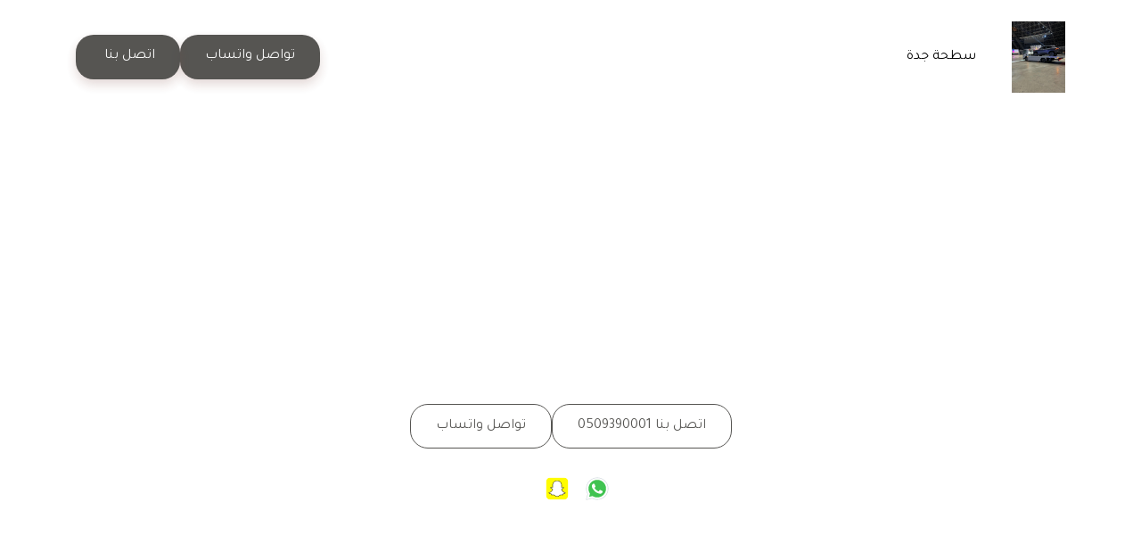

--- FILE ---
content_type: text/html; charset=utf-8
request_url: https://sathate.com/
body_size: 14581
content:
<!DOCTYPE html><html><head><meta charSet="utf-8"/><meta name="viewport" content="width=device-width, initial-scale=1"/><link rel="preload" as="image" href="https://d2pi0n2fm836iz.cloudfront.net/334790/04052024072611660fa793d630d.jpg"/><link rel="stylesheet" href="/_next/static/css/412c49bbec647ca6.css" data-precedence="next"/><link rel="stylesheet" href="/_next/static/css/a33200604afa9e28.css" data-precedence="next"/><link rel="stylesheet" href="/_next/static/css/8d2487ed2e1e7f79.css" data-precedence="next"/><link rel="stylesheet" href="/_next/static/css/6061a9d09176ee7b.css" data-precedence="next"/><link rel="stylesheet" href="/_next/static/css/59b9a8870877b68d.css" data-precedence="next"/><link rel="stylesheet" href="/_next/static/css/603739bdb55da7b5.css" data-precedence="next"/><link rel="stylesheet" href="/_next/static/css/c727d386e1827d40.css" data-precedence="next"/><link rel="stylesheet" href="/_next/static/css/412ce53356dac934.css" data-precedence="next"/><link rel="stylesheet" href="/_next/static/css/703a2d1d1655d645.css" data-precedence="next"/><link rel="stylesheet" href="/_next/static/css/fb0f1b37acc0d07e.css" data-precedence="next"/><link rel="preload" as="script" fetchPriority="low" href="/_next/static/chunks/webpack-8767460bd2d15afe.js"/><script src="/_next/static/chunks/4bd1b696-182b6b13bdad92e3.js" async=""></script><script src="/_next/static/chunks/1255-2515ec02460e7abe.js" async=""></script><script src="/_next/static/chunks/main-app-f3336e172256d2ab.js" async=""></script><script src="/_next/static/chunks/2619-04bc32f026a0d946.js" async=""></script><script src="/_next/static/chunks/9239-58e05688b809279a.js" async=""></script><script src="/_next/static/chunks/app/error-fdf14b904641a927.js" async=""></script><script src="/_next/static/chunks/app/not-found-9be4ff3b0696f326.js" async=""></script><script src="/_next/static/chunks/96deea74-c002650349777d66.js" async=""></script><script src="/_next/static/chunks/223f924e-d2e410230ab4cc1b.js" async=""></script><script src="/_next/static/chunks/0e43d60c-3314687bcabd2329.js" async=""></script><script src="/_next/static/chunks/6179-949f5b7c3e74b2b7.js" async=""></script><script src="/_next/static/chunks/2253-4b66f0e026dc74a3.js" async=""></script><script src="/_next/static/chunks/5681-c3e762f3f774a273.js" async=""></script><script src="/_next/static/chunks/app/website/%5Bdomain%5D/%5B%5B...slugs%5D%5D/layout-7b16cc1a4a4db568.js" async=""></script><script src="/_next/static/chunks/app/website/%5Bdomain%5D/%5B%5B...slugs%5D%5D/page-531d7d21c9b7c95b.js" async=""></script><link rel="preconnect" href="https://fonts.gstatic.com/"/><link rel="preconnect" href="https://maps.googleapis.com"/><link rel="preload" as="style" href="https://unpkg.com/aos@next/dist/aos.css"/><title>سطحاتي لنقل السيارات داخل وخارج مدينة جدة</title><meta name="description" content="سطحاتي لنقل السيارات"/><meta name="application-name" content="سطحاتي لنقل السيارات داخل وخارج مدينة جدة"/><meta name="generator" content="Wuilt"/><meta name="creator" content="Wuilt"/><meta name="publisher" content="Wuilt"/><meta name="robots" content="index"/><meta name="sites-serve-version" content="version-2"/><link rel="canonical" href="https://sathate.com"/><meta name="mobile-web-app-capable" content="yes"/><meta name="apple-mobile-web-app-title" content="سطحاتي لنقل السيارات داخل وخارج مدينة جدة"/><meta name="apple-mobile-web-app-status-bar-style" content="default"/><meta property="og:title" content="سطحاتي لنقل السيارات داخل وخارج مدينة جدة"/><meta property="og:description" content="سطحاتي لنقل السيارات"/><meta property="og:url" content="https://sathate.com"/><meta property="og:site_name" content="سطحاتي لنقل السيارات داخل وخارج مدينة جدة"/><meta property="og:locale" content="ar"/><meta property="og:type" content="website"/><meta name="twitter:card" content="summary_large_image"/><meta name="twitter:site" content="سطحاتي لنقل السيارات داخل وخارج مدينة جدة"/><meta name="twitter:title" content="سطحاتي لنقل السيارات داخل وخارج مدينة جدة"/><meta name="twitter:description" content="سطحاتي لنقل السيارات"/><link rel="shortcut icon" href="https://d2pi0n2fm836iz.cloudfront.net/334790/06292023130605649d81bd6f283.jpg"/><link rel="icon" href="https://d2pi0n2fm836iz.cloudfront.net/334790/06292023130605649d81bd6f283.jpg"/><link rel="apple-touch-icon" href="https://d2pi0n2fm836iz.cloudfront.net/334790/06292023130605649d81bd6f283.jpg"/><link rel="apple-touch-icon-precomposed" href="https://d2pi0n2fm836iz.cloudfront.net/334790/06292023130605649d81bd6f283.jpg"/><script src="/_next/static/chunks/polyfills-42372ed130431b0a.js" noModule=""></script></head><body><div hidden=""><!--$--><!--/$--></div><html lang="ar" class="ar"><head><script>(self.__next_s=self.__next_s||[]).push([0,{"children":"document.body.dispatchEvent(new MouseEvent('click', {\n                  bubbles: true,\n                  cancelable: true,\n                  view: window,\n                }))","id":"initial-event-script"}])</script><link rel="stylesheet" media="print" href="https://unpkg.com/aos@next/dist/aos.css"/><style>
    @import url('https://fonts.googleapis.com/css2?family=Tajawal');
    @import url('https://fonts.googleapis.com/css2?family=Cairo');
 
      .ar body , .ar p, .ar span, .ar p *, .ar span , .ar div { 
        font-family: "Tajawal"; 
        font-weight: 400; 
        font-style:normal; 
      } 
      .ar h1, .ar h2, .ar h3, .ar h4, .ar h5, .ar h6, 
      .ar h1 *, .ar h2 *, .ar h3 *, .ar h4 *, .ar h5 *, .ar h6 * { 
          font-family: "Cairo" !important; 
          font-weight: 400; 
          font-style:normal; 
      } 
      </style><script>window.wuiltUniqueID = "wuilt-website-334790";</script></head><body class="siteBody rtl"><head><style>
                .siteBody {
                  --theme-color-primary: #43423f;
                  --wt-btn-primary-bg-color: #43423f;
                  --theme-color-secondary: #fff;
                  --theme-color-gradient: rgb(67, 62, 46);
                }
              </style></head><div class="Loader_loaderBar__Y8N0s "></div><div id="navbar-wrapper-container"><header class="_header_1ss1p_165" style="background-color:#FFFFFF;--navLinksColor:#000000"><div class="container"><div class="d-flex justify-content-between align-items-center"><a style="pointer-events:auto" href="/"><img class="flex-fill _logoImg_1ss1p_227" style="max-width:100%;height:80px;max-height:80px" src="https://d2pi0n2fm836iz.cloudfront.net/334790/04052024072611660fa793d630d.jpg" alt=""/></a><div class="flex-fill _desktopMenu_1ss1p_169"><ul class="NavMenu_menu__UXhZw DesktopMenu_navMenu__ILNVg _navMenu_1ss1p_179" style="pointer-events:auto"><li class="nav-item DesktopMenu_navItem__ee8Zn"><a id="general-text" class="NavMenu_menuItem__O0PjH nav-link _navLink_1ss1p_192" style="color:#000000" href="/"><span class=""></span><span class="NavMenu_pageName___Bowh">سطحة جدة</span></a></li></ul></div><div class="_buttonsContainer_1ss1p_209"><div id="general-button-text"><div id="general-button-text"><a class="_button_qgnvj_1 _Primary_qgnvj_65 _Large_qgnvj_56" id="db32cbfd-ecae-4918-881d-72f426eb0eee" data-test="ButtonView" style="border-radius:20px" href="https://wa.me/message/TXGK7ANSO3G2O1"><div id="db32cbfd-ecae-4918-881d-72f426eb0eee" data-test="TextView" class="_text_1kq8d_1" style="min-width:max-content">تواصل واتساب</div></a></div></div><div id="general-button-text"><div id="general-button-text"><a class="_button_qgnvj_1 _Primary_qgnvj_65 _Large_qgnvj_56" id="fec71661-ffd0-4057-8699-bdb723a7f57c" data-test="ButtonView" style="border-radius:20px" href="tel:966509390001"><div id="fec71661-ffd0-4057-8699-bdb723a7f57c" data-test="TextView" class="_text_1kq8d_1" style="min-width:max-content">اتصل بنا&nbsp;</div></a></div></div></div><div></div><div class="_mobileMenuContainer_1ss1p_200"><div class="MobileMenu_burger__s_gTQ"><svg class="_burger_1ss1p_223" width="26px" height="19px" viewBox="0 0 26 19"><g id="Hero-Sections" stroke="none" stroke-width="1" fill="none" fill-rule="evenodd" stroke-linecap="round" stroke-linejoin="round"><g transform="translate(-326.000000, -26.000000)" stroke="currentColor" stroke-width="2"><g transform="translate(327.000000, 27.000000)"><path d="M0,0.8 L24,0.8"></path><path d="M0,8.8 L24,8.8"></path><path d="M9.6,16.8 L24,16.8"></path></g></g></g></svg></div><div class="MobileMenu_menuContainer__FhpZs MobileMenu_defaultMenuStyle__xP__w"><div class="MobileMenu_closeButton__HW_qr"><svg width="24" height="24" viewBox="0 0 24 24" fill="none" xmlns="http://www.w3.org/2000/svg"><path d="M18 6L6 18M6 6L18 18" stroke="#667085" stroke-width="1.5" stroke-linecap="round" stroke-linejoin="round"></path></svg></div><div class="MobileMenu_menuLinksContainer__lbsEv"><ul class="NavMenu_menu__UXhZw MobileMenu_navMenu__sPhoa" style="pointer-events:auto"><li class="MobileMenu_navItem__ofn4d"><a id="general-text" class="NavMenu_menuItem__O0PjH MobileMenu_navLink__UBAT7" href="/"><span class="" style="width:0"></span><span class="NavMenu_pageName___Bowh">سطحة جدة</span></a></li></ul></div><div class="MobileMenu_linksWrapper__fLYdh"><div><div class="MobileMenu_styledButton__g7HOC"><div id="general-button-text"><div id="general-button-text"><a class="_button_qgnvj_1 _Primary_qgnvj_65 _Large_qgnvj_56" id="fec71661-ffd0-4057-8699-bdb723a7f57c" data-test="ButtonView" style="border-radius:20px" href="tel:966509390001"><div id="fec71661-ffd0-4057-8699-bdb723a7f57c" data-test="TextView" class="_text_1kq8d_1" style="min-width:max-content">اتصل بنا&nbsp;</div></a></div></div></div><div class="MobileMenu_styledButton__g7HOC"><div id="general-button-text"><div id="general-button-text"><a class="_button_qgnvj_1 _Primary_qgnvj_65 _Large_qgnvj_56" id="db32cbfd-ecae-4918-881d-72f426eb0eee" data-test="ButtonView" style="border-radius:20px" href="https://wa.me/message/TXGK7ANSO3G2O1"><div id="db32cbfd-ecae-4918-881d-72f426eb0eee" data-test="TextView" class="_text_1kq8d_1" style="min-width:max-content">تواصل واتساب</div></a></div></div></div></div></div></div></div></div></div></header></div><div id="overflow-hidden"><!--$!--><template data-dgst="BAILOUT_TO_CLIENT_SIDE_RENDERING"></template><div style="width:100%;height:100vh;display:flex;justify-content:center;align-items:center;padding:112px 0px"><div style="gap:48px;width:90%;height:100%;display:flex;flex-direction:column;justify-content:center;align-items:center"><div style="width:60%;gap:24px;display:flex;flex-direction:column;justify-content:center;align-items:center"><div style="gap:16px;width:100%;display:flex;flex-direction:column;justify-content:center;align-items:center"><div style="gap:8px;width:100%;display:flex;flex-direction:column;justify-content:center;align-items:center"><div style="width:100%;height:50px;background-color:#EAECF0;background-image:linear-gradient(90deg, #EAECF0 0%, #D0D5DD 40%, #EAECF0 80%);background-size:200% 100%;animation:shimmer 2s ease-in-out infinite"></div><div style="width:90%;height:50px;background-color:#EAECF0;background-image:linear-gradient(90deg, #EAECF0 0%, #D0D5DD 40%, #EAECF0 80%);background-size:200% 100%;animation:shimmer 2s ease-in-out infinite"></div></div><div style="width:90%;gap:8px;display:flex;flex-direction:column;justify-content:center;align-items:center"><div style="width:100%;height:10px;background-color:#EAECF0;background-image:linear-gradient(90deg, #EAECF0 0%, #D0D5DD 40%, #EAECF0 80%);background-size:200% 100%;animation:shimmer 2s ease-in-out infinite"></div><div style="width:80%;height:10px;background-color:#EAECF0;background-image:linear-gradient(90deg, #EAECF0 0%, #D0D5DD 40%, #EAECF0 80%);background-size:200% 100%;animation:shimmer 2s ease-in-out infinite"></div></div></div><div style="width:80%;gap:12px;display:flex;justify-content:center;align-items:center"><div style="width:120px;height:50px;border-radius:12px;background-color:#EAECF0;background-image:linear-gradient(90deg, #EAECF0 0%, #D0D5DD 40%, #EAECF0 80%);background-size:200% 100%;animation:shimmer 2s ease-in-out infinite"></div><div style="width:120px;height:50px;border-radius:12px;background-color:#EAECF0;background-image:linear-gradient(90deg, #EAECF0 0%, #D0D5DD 40%, #EAECF0 80%);background-size:200% 100%;animation:shimmer 2s ease-in-out infinite"></div></div></div><div style="flex:1;width:90%;display:flex;justify-content:center;align-items:center;border-radius:20px;background-color:#EAECF0;background-image:linear-gradient(90deg, #EAECF0 0%, #D0D5DD 40%, #EAECF0 80%);background-size:200% 100%;animation:shimmer 2s ease-in-out infinite"><svg fill="none" width="64px" height="64px" viewBox="0 0 64 64" xmlns="http://www.w3.org/2000/svg"><path d="M43.2 56.0002H18.4837C16.8681 56.0002 16.0604 56.0002 15.6864 55.6808C15.3618 55.4036 15.1896 54.9878 15.2231 54.5623C15.2617 54.0719 15.8328 53.5008 16.9752 52.3584L39.6497 29.6839C40.7057 28.6279 41.2338 28.0998 41.8426 27.902C42.3782 27.728 42.9551 27.728 43.4907 27.902C44.0996 28.0998 44.6276 28.6279 45.6837 29.6839L56 40.0002V43.2002M43.2 56.0002C47.6804 56.0002 49.9206 56.0002 51.6319 55.1283C53.1372 54.3613 54.3611 53.1375 55.1281 51.6322C56 49.9209 56 47.6807 56 43.2002M43.2 56.0002H20.8C16.3196 56.0002 14.0794 56.0002 12.3681 55.1283C10.8628 54.3613 9.63893 53.1375 8.87195 51.6322C8 49.9209 8 47.6807 8 43.2002V20.8002C8 16.3198 8 14.0796 8.87195 12.3683C9.63893 10.863 10.8628 9.63918 12.3681 8.87219C14.0794 8.00024 16.3196 8.00024 20.8 8.00024H43.2C47.6804 8.00024 49.9206 8.00024 51.6319 8.87219C53.1372 9.63918 54.3611 10.863 55.1281 12.3683C56 14.0796 56 16.3198 56 20.8002V43.2002M28 22.6669C28 25.6124 25.6122 28.0002 22.6667 28.0002C19.7211 28.0002 17.3333 25.6124 17.3333 22.6669C17.3333 19.7214 19.7211 17.3336 22.6667 17.3336C25.6122 17.3336 28 19.7214 28 22.6669Z" stroke="#D0D5DD" stroke-width="3.45" stroke-linecap="round" stroke-linejoin="round"></path></svg></div></div><style>
                @keyframes shimmer {
                  0% {
                    background-position: 200% 0;
                  }
                  100% {
                    background-position: -200% 0;
                  }
                }
          </style></div><!--/$--><!--$!--><template data-dgst="BAILOUT_TO_CLIENT_SIDE_RENDERING"></template><div style="width:100%;height:100vh;display:flex;justify-content:center;align-items:center;padding:112px 0px"><div style="gap:48px;width:90%;height:100%;display:flex;flex-direction:column;justify-content:center;align-items:center"><div style="width:60%;gap:24px;display:flex;flex-direction:column;justify-content:center;align-items:center"><div style="gap:16px;width:100%;display:flex;flex-direction:column;justify-content:center;align-items:center"><div style="gap:8px;width:100%;display:flex;flex-direction:column;justify-content:center;align-items:center"><div style="width:100%;height:50px;background-color:#EAECF0;background-image:linear-gradient(90deg, #EAECF0 0%, #D0D5DD 40%, #EAECF0 80%);background-size:200% 100%;animation:shimmer 2s ease-in-out infinite"></div><div style="width:90%;height:50px;background-color:#EAECF0;background-image:linear-gradient(90deg, #EAECF0 0%, #D0D5DD 40%, #EAECF0 80%);background-size:200% 100%;animation:shimmer 2s ease-in-out infinite"></div></div><div style="width:90%;gap:8px;display:flex;flex-direction:column;justify-content:center;align-items:center"><div style="width:100%;height:10px;background-color:#EAECF0;background-image:linear-gradient(90deg, #EAECF0 0%, #D0D5DD 40%, #EAECF0 80%);background-size:200% 100%;animation:shimmer 2s ease-in-out infinite"></div><div style="width:80%;height:10px;background-color:#EAECF0;background-image:linear-gradient(90deg, #EAECF0 0%, #D0D5DD 40%, #EAECF0 80%);background-size:200% 100%;animation:shimmer 2s ease-in-out infinite"></div></div></div><div style="width:80%;gap:12px;display:flex;justify-content:center;align-items:center"><div style="width:120px;height:50px;border-radius:12px;background-color:#EAECF0;background-image:linear-gradient(90deg, #EAECF0 0%, #D0D5DD 40%, #EAECF0 80%);background-size:200% 100%;animation:shimmer 2s ease-in-out infinite"></div><div style="width:120px;height:50px;border-radius:12px;background-color:#EAECF0;background-image:linear-gradient(90deg, #EAECF0 0%, #D0D5DD 40%, #EAECF0 80%);background-size:200% 100%;animation:shimmer 2s ease-in-out infinite"></div></div></div><div style="flex:1;width:90%;display:flex;justify-content:center;align-items:center;border-radius:20px;background-color:#EAECF0;background-image:linear-gradient(90deg, #EAECF0 0%, #D0D5DD 40%, #EAECF0 80%);background-size:200% 100%;animation:shimmer 2s ease-in-out infinite"><svg fill="none" width="64px" height="64px" viewBox="0 0 64 64" xmlns="http://www.w3.org/2000/svg"><path d="M43.2 56.0002H18.4837C16.8681 56.0002 16.0604 56.0002 15.6864 55.6808C15.3618 55.4036 15.1896 54.9878 15.2231 54.5623C15.2617 54.0719 15.8328 53.5008 16.9752 52.3584L39.6497 29.6839C40.7057 28.6279 41.2338 28.0998 41.8426 27.902C42.3782 27.728 42.9551 27.728 43.4907 27.902C44.0996 28.0998 44.6276 28.6279 45.6837 29.6839L56 40.0002V43.2002M43.2 56.0002C47.6804 56.0002 49.9206 56.0002 51.6319 55.1283C53.1372 54.3613 54.3611 53.1375 55.1281 51.6322C56 49.9209 56 47.6807 56 43.2002M43.2 56.0002H20.8C16.3196 56.0002 14.0794 56.0002 12.3681 55.1283C10.8628 54.3613 9.63893 53.1375 8.87195 51.6322C8 49.9209 8 47.6807 8 43.2002V20.8002C8 16.3198 8 14.0796 8.87195 12.3683C9.63893 10.863 10.8628 9.63918 12.3681 8.87219C14.0794 8.00024 16.3196 8.00024 20.8 8.00024H43.2C47.6804 8.00024 49.9206 8.00024 51.6319 8.87219C53.1372 9.63918 54.3611 10.863 55.1281 12.3683C56 14.0796 56 16.3198 56 20.8002V43.2002M28 22.6669C28 25.6124 25.6122 28.0002 22.6667 28.0002C19.7211 28.0002 17.3333 25.6124 17.3333 22.6669C17.3333 19.7214 19.7211 17.3336 22.6667 17.3336C25.6122 17.3336 28 19.7214 28 22.6669Z" stroke="#D0D5DD" stroke-width="3.45" stroke-linecap="round" stroke-linejoin="round"></path></svg></div></div><style>
                @keyframes shimmer {
                  0% {
                    background-position: 200% 0;
                  }
                  100% {
                    background-position: -200% 0;
                  }
                }
          </style></div><!--/$--><!--$!--><template data-dgst="BAILOUT_TO_CLIENT_SIDE_RENDERING"></template><div style="width:100%;height:100vh;display:flex;justify-content:center;align-items:center;padding:112px 0px"><div style="gap:48px;width:90%;height:100%;display:flex;flex-direction:column;justify-content:center;align-items:center"><div style="width:60%;gap:24px;display:flex;flex-direction:column;justify-content:center;align-items:center"><div style="gap:16px;width:100%;display:flex;flex-direction:column;justify-content:center;align-items:center"><div style="gap:8px;width:100%;display:flex;flex-direction:column;justify-content:center;align-items:center"><div style="width:100%;height:50px;background-color:#EAECF0;background-image:linear-gradient(90deg, #EAECF0 0%, #D0D5DD 40%, #EAECF0 80%);background-size:200% 100%;animation:shimmer 2s ease-in-out infinite"></div><div style="width:90%;height:50px;background-color:#EAECF0;background-image:linear-gradient(90deg, #EAECF0 0%, #D0D5DD 40%, #EAECF0 80%);background-size:200% 100%;animation:shimmer 2s ease-in-out infinite"></div></div><div style="width:90%;gap:8px;display:flex;flex-direction:column;justify-content:center;align-items:center"><div style="width:100%;height:10px;background-color:#EAECF0;background-image:linear-gradient(90deg, #EAECF0 0%, #D0D5DD 40%, #EAECF0 80%);background-size:200% 100%;animation:shimmer 2s ease-in-out infinite"></div><div style="width:80%;height:10px;background-color:#EAECF0;background-image:linear-gradient(90deg, #EAECF0 0%, #D0D5DD 40%, #EAECF0 80%);background-size:200% 100%;animation:shimmer 2s ease-in-out infinite"></div></div></div><div style="width:80%;gap:12px;display:flex;justify-content:center;align-items:center"><div style="width:120px;height:50px;border-radius:12px;background-color:#EAECF0;background-image:linear-gradient(90deg, #EAECF0 0%, #D0D5DD 40%, #EAECF0 80%);background-size:200% 100%;animation:shimmer 2s ease-in-out infinite"></div><div style="width:120px;height:50px;border-radius:12px;background-color:#EAECF0;background-image:linear-gradient(90deg, #EAECF0 0%, #D0D5DD 40%, #EAECF0 80%);background-size:200% 100%;animation:shimmer 2s ease-in-out infinite"></div></div></div><div style="flex:1;width:90%;display:flex;justify-content:center;align-items:center;border-radius:20px;background-color:#EAECF0;background-image:linear-gradient(90deg, #EAECF0 0%, #D0D5DD 40%, #EAECF0 80%);background-size:200% 100%;animation:shimmer 2s ease-in-out infinite"><svg fill="none" width="64px" height="64px" viewBox="0 0 64 64" xmlns="http://www.w3.org/2000/svg"><path d="M43.2 56.0002H18.4837C16.8681 56.0002 16.0604 56.0002 15.6864 55.6808C15.3618 55.4036 15.1896 54.9878 15.2231 54.5623C15.2617 54.0719 15.8328 53.5008 16.9752 52.3584L39.6497 29.6839C40.7057 28.6279 41.2338 28.0998 41.8426 27.902C42.3782 27.728 42.9551 27.728 43.4907 27.902C44.0996 28.0998 44.6276 28.6279 45.6837 29.6839L56 40.0002V43.2002M43.2 56.0002C47.6804 56.0002 49.9206 56.0002 51.6319 55.1283C53.1372 54.3613 54.3611 53.1375 55.1281 51.6322C56 49.9209 56 47.6807 56 43.2002M43.2 56.0002H20.8C16.3196 56.0002 14.0794 56.0002 12.3681 55.1283C10.8628 54.3613 9.63893 53.1375 8.87195 51.6322C8 49.9209 8 47.6807 8 43.2002V20.8002C8 16.3198 8 14.0796 8.87195 12.3683C9.63893 10.863 10.8628 9.63918 12.3681 8.87219C14.0794 8.00024 16.3196 8.00024 20.8 8.00024H43.2C47.6804 8.00024 49.9206 8.00024 51.6319 8.87219C53.1372 9.63918 54.3611 10.863 55.1281 12.3683C56 14.0796 56 16.3198 56 20.8002V43.2002M28 22.6669C28 25.6124 25.6122 28.0002 22.6667 28.0002C19.7211 28.0002 17.3333 25.6124 17.3333 22.6669C17.3333 19.7214 19.7211 17.3336 22.6667 17.3336C25.6122 17.3336 28 19.7214 28 22.6669Z" stroke="#D0D5DD" stroke-width="3.45" stroke-linecap="round" stroke-linejoin="round"></path></svg></div></div><style>
                @keyframes shimmer {
                  0% {
                    background-position: 200% 0;
                  }
                  100% {
                    background-position: -200% 0;
                  }
                }
          </style></div><!--/$--><div id="4dcf1fe2-c977-463e-9a5e-e2023c42aa1b" data-aos-offset="100" data-aos-delay="50" data-aos-duration="1000" data-aos-easing="ease-in-out-cubic" data-aos-mirror="true" data-aos-once="true" data-aos="noAnimation" style="--text-color:black;background-color:#FFFFFF;background-position:center center;background-size:cover"><div><footer class="_footer_1xg7q_165" style="--footerLinksColor:#000"><div class="container"><div class="row"><div class="col-md-6"><ul class="NavMenu_menu__UXhZw _footerLinks_1xg7q_170" style="pointer-events:auto"><li class="_linkItem_1xg7q_175"><a id="general-text" class="NavMenu_menuItem__O0PjH" href="/"><span class=""></span><span class="NavMenu_pageName___Bowh">سطحاتي لنقل السيارات</span></a></li></ul></div><div class="col-md-6 d-flex flex-column justify-content-center align-items-center"></div></div></div></footer></div></div></div><!--$--><!--/$--><script src="/_next/static/chunks/webpack-8767460bd2d15afe.js" id="_R_" async=""></script></body></html><script>(self.__next_f=self.__next_f||[]).push([0])</script><script>self.__next_f.push([1,"1:\"$Sreact.fragment\"\n2:I[9766,[],\"\"]\n3:I[50960,[\"2619\",\"static/chunks/2619-04bc32f026a0d946.js\",\"9239\",\"static/chunks/9239-58e05688b809279a.js\",\"8039\",\"static/chunks/app/error-fdf14b904641a927.js\"],\"default\"]\n4:I[98924,[],\"\"]\n5:I[33486,[\"2619\",\"static/chunks/2619-04bc32f026a0d946.js\",\"9239\",\"static/chunks/9239-58e05688b809279a.js\",\"4345\",\"static/chunks/app/not-found-9be4ff3b0696f326.js\"],\"default\"]\n8:I[24431,[],\"OutletBoundary\"]\na:I[15278,[],\"AsyncMetadataOutlet\"]\nc:I[24431,[],\"ViewportBoundary\"]\ne:I[24431,[],\"MetadataBoundary\"]\nf:\"$Sreact.suspense\"\n11:I[57150,[],\"\"]\n:HL[\"/_next/static/css/412c49bbec647ca6.css\",\"style\"]\n:HL[\"/_next/static/css/a33200604afa9e28.css\",\"style\"]\n:HL[\"/_next/static/css/8d2487ed2e1e7f79.css\",\"style\"]\n:HL[\"/_next/static/css/6061a9d09176ee7b.css\",\"style\"]\n:HL[\"/_next/static/css/59b9a8870877b68d.css\",\"style\"]\n:HL[\"/_next/static/css/603739bdb55da7b5.css\",\"style\"]\n:HL[\"/_next/static/css/c727d386e1827d40.css\",\"style\"]\n:HL[\"/_next/static/css/412ce53356dac934.css\",\"style\"]\n:HL[\"/_next/static/css/703a2d1d1655d645.css\",\"style\"]\n:HL[\"/_next/static/css/fb0f1b37acc0d07e.css\",\"style\"]\n"])</script><script>self.__next_f.push([1,"0:{\"P\":null,\"b\":\"6vtDgcvT_kWeR6SzGDX4K\",\"p\":\"\",\"c\":[\"\",\"\"],\"i\":false,\"f\":[[[\"\",{\"children\":[\"website\",{\"children\":[[\"domain\",\"sathate.com\",\"d\"],{\"children\":[[\"slugs\",\"\",\"oc\"],{\"children\":[\"__PAGE__\",{}]}]}]}]},\"$undefined\",\"$undefined\",true],[\"\",[\"$\",\"$1\",\"c\",{\"children\":[[[\"$\",\"link\",\"0\",{\"rel\":\"stylesheet\",\"href\":\"/_next/static/css/412c49bbec647ca6.css\",\"precedence\":\"next\",\"crossOrigin\":\"$undefined\",\"nonce\":\"$undefined\"}],[\"$\",\"link\",\"1\",{\"rel\":\"stylesheet\",\"href\":\"/_next/static/css/a33200604afa9e28.css\",\"precedence\":\"next\",\"crossOrigin\":\"$undefined\",\"nonce\":\"$undefined\"}],[\"$\",\"link\",\"2\",{\"rel\":\"stylesheet\",\"href\":\"/_next/static/css/8d2487ed2e1e7f79.css\",\"precedence\":\"next\",\"crossOrigin\":\"$undefined\",\"nonce\":\"$undefined\"}],[\"$\",\"link\",\"3\",{\"rel\":\"stylesheet\",\"href\":\"/_next/static/css/6061a9d09176ee7b.css\",\"precedence\":\"next\",\"crossOrigin\":\"$undefined\",\"nonce\":\"$undefined\"}],[\"$\",\"link\",\"4\",{\"rel\":\"stylesheet\",\"href\":\"/_next/static/css/59b9a8870877b68d.css\",\"precedence\":\"next\",\"crossOrigin\":\"$undefined\",\"nonce\":\"$undefined\"}],[\"$\",\"link\",\"5\",{\"rel\":\"stylesheet\",\"href\":\"/_next/static/css/603739bdb55da7b5.css\",\"precedence\":\"next\",\"crossOrigin\":\"$undefined\",\"nonce\":\"$undefined\"}],[\"$\",\"link\",\"6\",{\"rel\":\"stylesheet\",\"href\":\"/_next/static/css/c727d386e1827d40.css\",\"precedence\":\"next\",\"crossOrigin\":\"$undefined\",\"nonce\":\"$undefined\"}]],[\"$\",\"html\",null,{\"children\":[\"$\",\"body\",null,{\"children\":[\"$\",\"$L2\",null,{\"parallelRouterKey\":\"children\",\"error\":\"$3\",\"errorStyles\":[[\"$\",\"link\",\"0\",{\"rel\":\"stylesheet\",\"href\":\"/_next/static/css/412ce53356dac934.css\",\"precedence\":\"next\",\"crossOrigin\":\"$undefined\",\"nonce\":\"$undefined\"}]],\"errorScripts\":[],\"template\":[\"$\",\"$L4\",null,{}],\"templateStyles\":\"$undefined\",\"templateScripts\":\"$undefined\",\"notFound\":[[\"$\",\"$L5\",null,{}],[[\"$\",\"link\",\"0\",{\"rel\":\"stylesheet\",\"href\":\"/_next/static/css/412ce53356dac934.css\",\"precedence\":\"next\",\"crossOrigin\":\"$undefined\",\"nonce\":\"$undefined\"}]]],\"forbidden\":\"$undefined\",\"unauthorized\":\"$undefined\"}]}]}]]}],{\"children\":[\"website\",[\"$\",\"$1\",\"c\",{\"children\":[null,[\"$\",\"$L2\",null,{\"parallelRouterKey\":\"children\",\"error\":\"$undefined\",\"errorStyles\":\"$undefined\",\"errorScripts\":\"$undefined\",\"template\":[\"$\",\"$L4\",null,{}],\"templateStyles\":\"$undefined\",\"templateScripts\":\"$undefined\",\"notFound\":\"$undefined\",\"forbidden\":\"$undefined\",\"unauthorized\":\"$undefined\"}]]}],{\"children\":[[\"domain\",\"sathate.com\",\"d\"],[\"$\",\"$1\",\"c\",{\"children\":[null,[\"$\",\"$L2\",null,{\"parallelRouterKey\":\"children\",\"error\":\"$undefined\",\"errorStyles\":\"$undefined\",\"errorScripts\":\"$undefined\",\"template\":[\"$\",\"$L4\",null,{}],\"templateStyles\":\"$undefined\",\"templateScripts\":\"$undefined\",\"notFound\":\"$undefined\",\"forbidden\":\"$undefined\",\"unauthorized\":\"$undefined\"}]]}],{\"children\":[[\"slugs\",\"\",\"oc\"],[\"$\",\"$1\",\"c\",{\"children\":[[[\"$\",\"link\",\"0\",{\"rel\":\"stylesheet\",\"href\":\"/_next/static/css/412ce53356dac934.css\",\"precedence\":\"next\",\"crossOrigin\":\"$undefined\",\"nonce\":\"$undefined\"}],[\"$\",\"link\",\"1\",{\"rel\":\"stylesheet\",\"href\":\"/_next/static/css/703a2d1d1655d645.css\",\"precedence\":\"next\",\"crossOrigin\":\"$undefined\",\"nonce\":\"$undefined\"}],[\"$\",\"link\",\"2\",{\"rel\":\"stylesheet\",\"href\":\"/_next/static/css/fb0f1b37acc0d07e.css\",\"precedence\":\"next\",\"crossOrigin\":\"$undefined\",\"nonce\":\"$undefined\"}]],\"$L6\"]}],{\"children\":[\"__PAGE__\",[\"$\",\"$1\",\"c\",{\"children\":[\"$L7\",null,[\"$\",\"$L8\",null,{\"children\":[\"$L9\",[\"$\",\"$La\",null,{\"promise\":\"$@b\"}]]}]]}],{},null,false]},null,false]},null,false]},null,false]},null,false],[\"$\",\"$1\",\"h\",{\"children\":[null,[[\"$\",\"$Lc\",null,{\"children\":\"$Ld\"}],null],[\"$\",\"$Le\",null,{\"children\":[\"$\",\"div\",null,{\"hidden\":true,\"children\":[\"$\",\"$f\",null,{\"fallback\":null,\"children\":\"$L10\"}]}]}]]}],false]],\"m\":\"$undefined\",\"G\":[\"$11\",[]],\"s\":false,\"S\":false}\n"])</script><script>self.__next_f.push([1,"d:[[\"$\",\"meta\",\"0\",{\"charSet\":\"utf-8\"}],[\"$\",\"meta\",\"1\",{\"name\":\"viewport\",\"content\":\"width=device-width, initial-scale=1\"}]]\n9:null\n"])</script><script>self.__next_f.push([1,"12:I[41402,[\"6044\",\"static/chunks/96deea74-c002650349777d66.js\",\"9356\",\"static/chunks/223f924e-d2e410230ab4cc1b.js\",\"5396\",\"static/chunks/0e43d60c-3314687bcabd2329.js\",\"2619\",\"static/chunks/2619-04bc32f026a0d946.js\",\"6179\",\"static/chunks/6179-949f5b7c3e74b2b7.js\",\"2253\",\"static/chunks/2253-4b66f0e026dc74a3.js\",\"9239\",\"static/chunks/9239-58e05688b809279a.js\",\"5681\",\"static/chunks/5681-c3e762f3f774a273.js\",\"3459\",\"static/chunks/app/website/%5Bdomain%5D/%5B%5B...slugs%5D%5D/layout-7b16cc1a4a4db568.js\"],\"\"]\n13:I[79613,[\"6044\",\"static/chunks/96deea74-c002650349777d66.js\",\"9356\",\"static/chunks/223f924e-d2e410230ab4cc1b.js\",\"5396\",\"static/chunks/0e43d60c-3314687bcabd2329.js\",\"2619\",\"static/chunks/2619-04bc32f026a0d946.js\",\"6179\",\"static/chunks/6179-949f5b7c3e74b2b7.js\",\"2253\",\"static/chunks/2253-4b66f0e026dc74a3.js\",\"9239\",\"static/chunks/9239-58e05688b809279a.js\",\"5681\",\"static/chunks/5681-c3e762f3f774a273.js\",\"3459\",\"static/chunks/app/website/%5Bdomain%5D/%5B%5B...slugs%5D%5D/layout-7b16cc1a4a4db568.js\"],\"IntlProvider\"]\n14:I[77305,[\"6044\",\"static/chunks/96deea74-c002650349777d66.js\",\"9356\",\"static/chunks/223f924e-d2e410230ab4cc1b.js\",\"5396\",\"static/chunks/0e43d60c-3314687bcabd2329.js\",\"2619\",\"static/chunks/2619-04bc32f026a0d946.js\",\"6179\",\"static/chunks/6179-949f5b7c3e74b2b7.js\",\"2253\",\"static/chunks/2253-4b66f0e026dc74a3.js\",\"9239\",\"static/chunks/9239-58e05688b809279a.js\",\"5681\",\"static/chunks/5681-c3e762f3f774a273.js\",\"3459\",\"static/chunks/app/website/%5Bdomain%5D/%5B%5B...slugs%5D%5D/layout-7b16cc1a4a4db568.js\"],\"default\"]\n15:I[88963,[\"6044\",\"static/chunks/96deea74-c002650349777d66.js\",\"9356\",\"static/chunks/223f924e-d2e410230ab4cc1b.js\",\"5396\",\"static/chunks/0e43d60c-3314687bcabd2329.js\",\"2619\",\"static/chunks/2619-04bc32f026a0d946.js\",\"6179\",\"static/chunks/6179-949f5b7c3e74b2b7.js\",\"2253\",\"static/chunks/2253-4b66f0e026dc74a3.js\",\"9239\",\"static/chunks/9239-58e05688b809279a.js\",\"5681\",\"static/chunks/5681-c3e762f3f774a273.js\",\"3459\",\"static/chunks/app/website/%5Bdomain%5D/%5B%5B...slugs%5D%5D/layout-7b16cc1a4a4db568.js"])</script><script>self.__next_f.push([1,"\"],\"default\"]\n16:I[46757,[\"6044\",\"static/chunks/96deea74-c002650349777d66.js\",\"9356\",\"static/chunks/223f924e-d2e410230ab4cc1b.js\",\"5396\",\"static/chunks/0e43d60c-3314687bcabd2329.js\",\"2619\",\"static/chunks/2619-04bc32f026a0d946.js\",\"6179\",\"static/chunks/6179-949f5b7c3e74b2b7.js\",\"5681\",\"static/chunks/5681-c3e762f3f774a273.js\",\"608\",\"static/chunks/app/website/%5Bdomain%5D/%5B%5B...slugs%5D%5D/page-531d7d21c9b7c95b.js\"],\"default\"]\n17:I[80622,[],\"IconMark\"]\n"])</script><script>self.__next_f.push([1,"6:[\"$\",\"html\",null,{\"lang\":\"ar\",\"className\":\"ar\",\"children\":[[\"$\",\"head\",null,{\"children\":[[\"$\",\"$L12\",null,{\"id\":\"initial-event-script\",\"strategy\":\"beforeInteractive\",\"dangerouslySetInnerHTML\":{\"__html\":\"document.body.dispatchEvent(new MouseEvent('click', {\\n                  bubbles: true,\\n                  cancelable: true,\\n                  view: window,\\n                }))\"}}],[\"$\",\"link\",null,{\"rel\":\"preconnect\",\"href\":\"https://fonts.gstatic.com/\"}],[\"$\",\"link\",null,{\"rel\":\"preconnect\",\"href\":\"https://maps.googleapis.com\"}],[\"$\",\"link\",null,{\"rel\":\"preload\",\"as\":\"style\",\"href\":\"https://unpkg.com/aos@next/dist/aos.css\"}],[\"$\",\"link\",null,{\"rel\":\"stylesheet\",\"media\":\"print\",\"onload\":\"this.media='all'\",\"href\":\"https://unpkg.com/aos@next/dist/aos.css\"}],[\"$\",\"style\",null,{\"dangerouslySetInnerHTML\":{\"__html\":\"\\n    @import url('https://fonts.googleapis.com/css2?family=Tajawal');\\n    @import url('https://fonts.googleapis.com/css2?family=Cairo');\\n \\n      .ar body , .ar p, .ar span, .ar p *, .ar span , .ar div { \\n        font-family: \\\"Tajawal\\\"; \\n        font-weight: 400; \\n        font-style:normal; \\n      } \\n      .ar h1, .ar h2, .ar h3, .ar h4, .ar h5, .ar h6, \\n      .ar h1 *, .ar h2 *, .ar h3 *, .ar h4 *, .ar h5 *, .ar h6 * { \\n          font-family: \\\"Cairo\\\" !important; \\n          font-weight: 400; \\n          font-style:normal; \\n      } \\n      \"}}],null,[\"$\",\"script\",null,{\"dangerouslySetInnerHTML\":{\"__html\":\"window.wuiltUniqueID = \\\"wuilt-website-334790\\\";\"}}]]}],[\"$\",\"body\",null,{\"className\":\"siteBody rtl\",\"children\":[\"$\",\"$L13\",null,{\"children\":[[\"$\",\"$L14\",null,{\"code\":\"$undefined\"}],[\"$\",\"$L2\",null,{\"parallelRouterKey\":\"children\",\"error\":\"$undefined\",\"errorStyles\":\"$undefined\",\"errorScripts\":\"$undefined\",\"template\":[\"$\",\"$L4\",null,{}],\"templateStyles\":\"$undefined\",\"templateScripts\":\"$undefined\",\"notFound\":\"$undefined\",\"forbidden\":\"$undefined\",\"unauthorized\":\"$undefined\"}],[\"$\",\"$L15\",null,{\"code\":\"$undefined\"}]]}]}]]}]\n"])</script><script>self.__next_f.push([1,"7:[\"$\",\"$L16\",null,{\"pageData\":{\"websiteId\":\"334790\",\"page\":{\"id\":\"cb05ea06-76f6-4c94-9241-445ac9d1b928\",\"language\":\"ar\",\"parent_id\":null,\"name\":\"سطحاتي لنقل السيارات\",\"slug\":\"سطحاتي-لنقل-السيارات\",\"title\":\"سطحاتي لنقل السيارات\",\"sort_order\":0,\"seo_title\":\"سطحاتي لنقل السيارات داخل وخارج مدينة جدة\",\"seo_description\":\"\",\"seo_keywords\":\"\",\"open_graph_title\":\"سطحاتي لنقل السيارات داخل وخارج مدينة جدة\",\"open_graph_description\":\"\",\"open_graph_image\":\"\",\"custom_js_head\":null,\"custom_js_body\":null,\"home_page\":true,\"page_sections\":[{\"id\":\"62aecd99-73fb-4567-bf94-83f77917ed1b\",\"page_id\":\"cb05ea06-76f6-4c94-9241-445ac9d1b928\",\"section_order\":2,\"reference_id\":false,\"category_id\":30,\"section_design\":\"hero#0002\",\"universal_section_id\":0,\"universal\":false,\"section_value\":{\"slideshow\":[{\"image\":{\"id\":\"0b0a9c09-aecb-45e4-bcd0-943a9eeef87c\",\"type\":\"IMAGE\",\"value\":{\"type\":\"shutterstock_image\",\"website_id\":\"334790\",\"id\":\"1663150360\",\"url\":\"https://image.shutterstock.com/z/stock-photo-handsome-man-standing-in-front-of-a-car-in-a-car-showroom-1663150360.jpg\"}},\"id\":\"5b405f9d-a72b-4ccc-8aa4-93bf9d24721e\"},{\"image\":{\"id\":\"4e1adb01-a41b-495e-87da-fab1a1e50d74\",\"type\":\"IMAGE\",\"value\":{\"type\":\"shutterstock_image\",\"website_id\":\"334790\",\"id\":\"1904756512\",\"url\":\"https://image.shutterstock.com/z/stock-photo-close-up-of-hands-of-woman-protecting-icon-of-green-eco-friendly-car-over-wooden-table-top-view-of-1904756512.jpg\"}},\"id\":\"b8892591-0ad6-4b72-9e0b-e354170dc5b2\"},{\"image\":{\"id\":\"d701921e-7482-446b-8cb4-ee1b84d67582\",\"type\":\"IMAGE\",\"value\":{\"type\":\"shutterstock_image\",\"website_id\":\"334790\",\"id\":\"1821964010\",\"url\":\"https://image.shutterstock.com/z/stock-photo-young-asian-woman-driving-a-car-1821964010.jpg\"}},\"id\":\"d6661af7-6699-4f54-8fd1-488fb81a9d4f\"}],\"subtitle\":{\"id\":\"5cf428ba-c409-4a82-a7fa-d50e44d52130\",\"type\":\"TEXT\",\"value\":\"\u003cp\u003e\u003cstrong\u003eلدينا خدمة نقل السيارات المصدومة والمتعطلة داخل وخارج جدة سطحات عادي وهيدروليك \u003cbr\u003eعلى مدار 24 ساعة اينما تعطلت بمدينة جدة نصلك ب اسرع وقت ممكن \u003c/strong\u003e\u003c/p\u003e\"},\"cta_box_subtitle\":{\"id\":\"67dd072e-bb1c-46bd-b9a6-a1b85f14cdd4\",\"type\":\"TEXT\",\"value\":\"لا تتردد أبدًا في التواصل معنا بشأن أيّ استشارة مجانية\"},\"foot_note\":{\"id\":\"6d5ce5a3-17c3-41f6-96a5-b7356df9a321\",\"type\":\"TEXT\",\"value\":\"تقدّرنا بعض العلامات التجارية الكبرى في العالم بخدماتها\"},\"secondary_button\":{\"id\":\"85df3728-98e9-474c-9b15-90e58f894f4d\",\"type\":\"LINK\",\"value\":{\"id\":\"85df3728-98e9-474c-9b15-90e58f894f4d\",\"text\":\"تواصل واتساب\",\"content\":\"تواصل واتساب\",\"action\":{\"newTab\":false,\"emailSubject\":null,\"type\":\"External_Link\",\"value\":\"https://wa.me/message/TXGK7ANSO3G2O1\"},\"design\":{\"type\":\"Secondary\",\"size\":\"Large\",\"borderRadius\":20,\"icon\":null},\"hidden\":false}},\"title\":{\"id\":\"965ab340-c693-49b2-a662-91ad29d41f38\",\"type\":\"TEXT\",\"value\":\"\u003ch1\u003e\u003cspan style=\\\"font-size: 37px;\\\"\u003e\u003cstrong\u003eسطحاتي لنقل السيارات بجدة\u003c/strong\u003e\u003c/span\u003e\u003c/h1\u003e\"},\"image\":{\"id\":\"c9c751ae-d10d-43a8-ba77-008524e7bab6\",\"type\":\"IMAGE\",\"value\":{\"type\":\"shutterstock_image\",\"website_id\":\"334790\",\"id\":\"1663150360\",\"url\":\"https://image.shutterstock.com/z/stock-photo-handsome-man-standing-in-front-of-a-car-in-a-car-showroom-1663150360.jpg\"}},\"primary_button\":{\"id\":\"eaa3c936-dc49-418b-b33f-a923032e9f47\",\"type\":\"LINK\",\"value\":{\"id\":\"eaa3c936-dc49-418b-b33f-a923032e9f47\",\"text\":\"اتصل بنا 0509390001\",\"content\":\"اتصل بنا 0530805766\",\"action\":{\"newTab\":false,\"emailSubject\":null,\"type\":\"Phone\",\"value\":\"0509390001\"},\"design\":{\"type\":\"Secondary\",\"size\":\"Large\",\"borderRadius\":20,\"icon\":null},\"hidden\":false}},\"cta_box_title\":{\"id\":\"eff63c40-dbe0-4879-88cc-e5cbac56d97b\",\"type\":\"TEXT\",\"value\":\"لنبدأ العمل سويًّا\"},\"socialLinks\":{\"id\":\"f60ab0ba-1faa-4df2-8c82-20da2fbae7bf\",\"type\":\"SOCIAL_LINKS\",\"value\":{\"id\":\"f60ab0ba-1faa-4df2-8c82-20da2fbae7bf\",\"hidden\":false,\"iconStyle\":{\"color\":\"#1d2939\",\"shape\":\"Colored\",\"size\":30},\"socialLinks\":[{\"id\":\"SocialIcon:LfVwn07ossYL5oi3Yfa3j\",\"name\":\"whatsapp\",\"link\":\"https://wa.me/message/TXGK7ANSO3G2O1\"},{\"id\":\"SocialIcon:25_x-zRNAtn4m9LB6QPrs\",\"name\":\"snapchat\",\"link\":\"https://www.snapchat.com/add/tro02\"}]}}},\"section_settings\":{\"background\":{\"color\":\"#FFFFFF\",\"image\":\"\",\"overlay\":\"\"}}},{\"id\":\"e8775230-78f4-437e-aa91-7e102953b5fd\",\"page_id\":\"cb05ea06-76f6-4c94-9241-445ac9d1b928\",\"section_order\":3,\"reference_id\":false,\"category_id\":3,\"section_design\":\"services#0003\",\"universal_section_id\":null,\"universal\":false,\"section_value\":{\"section_image\":{\"id\":\"1058fde4-83dd-44d2-a471-0497d4e5ac7a\",\"type\":\"IMAGE\",\"value\":\"https://images.unsplash.com/photo-1537646692914-61d73c4d6bad?ixlib=rb-0.3.5\u0026ixid=eyJhcHBfaWQiOjEyMDd9\u0026s=b6e4b4359e874b7537c33c6ec1fe1a4d\u0026auto=format\u0026fit=crop\u0026w=1500\u0026q=80\"},\"section_short_description\":{\"id\":\"2093b06c-29d2-479e-8e7f-b1ba01cea37d\",\"type\":\"TEXT\",\"value\":\"\u003cp\u003e\u003cspan style=\\\"font-size: 16px;\\\"\u003e\u003cstrong\u003eلدينا الخبرة الكافية للتعامل مع اصعب مراحل عملنا وهذي اهم الخدمات الذي نقدمها لعملائنا\u003c/strong\u003e\u003c/span\u003e\u003c/p\u003e\"},\"section_title\":{\"id\":\"a0dc6b1f-e19b-47a3-829c-639a86db04b5\",\"type\":\"TEXT\",\"value\":\"\u003ch2 style=\\\"text-align: center;\\\"\u003eخدمات سطحاتي\u003c/h2\u003e\"},\"services\":[{\"service_title\":{\"id\":\"14055bf5-b9b5-4dd9-b14e-97b75f816806\",\"type\":\"TEXT\",\"value\":\"\u003ch4\u003e\u003cstrong\u003e\u003cspan style=\\\"font-size: 18px;\\\"\u003eسطحات لنقل السيارات المصدومة والمتعطلة\u003c/span\u003e\u003c/strong\u003e\u003c/h4\u003e\"},\"service_short_description\":{\"id\":\"352b4b59-ba4b-4db1-8568-bd69ad4e160f\",\"type\":\"TEXT\",\"value\":\"\u003cp\u003eسطحاتنا متوفرة بجميع انحاء مدينة جدة على مدار 24 ساعة لخدمتكم على اكمل وجه وبأفضل جودة ممكنة واسعار مناسبة للجميع لدينا جميع الحلول لجميع السيارات ذات الدفع الرباعي\u003c/p\u003e\"},\"service_image\":{\"id\":\"ad084a1e-e966-4b4a-a057-e8b9b948ea0d\",\"type\":\"IMAGE\",\"value\":\"https://images.unsplash.com/photo-1516728043722-b394cb2f689e?ixlib=rb-0.3.5\u0026ixid=eyJhcHBfaWQiOjEyMDd9\u0026s=c82882f6f384a30402cc75029d9e7b11\u0026auto=format\u0026fit=crop\u0026w=550\u0026q=80\"},\"service_details_link\":{\"id\":\"6f100e83-29f4-4073-8cc9-8e2710ad16e0\",\"type\":\"LINK\",\"value\":{\"id\":\"6f100e83-29f4-4073-8cc9-8e2710ad16e0\",\"text\":\"اتصل بنا\u0026nbsp;\",\"content\":\"المزيد\",\"action\":{\"newTab\":false,\"emailSubject\":null,\"type\":\"Phone\",\"value\":\"0509390001\"},\"design\":{\"type\":\"Secondary\",\"size\":\"Large\",\"borderRadius\":20,\"icon\":null},\"hidden\":false}},\"service_icon\":{\"id\":\"d80c71f3-fdcf-4020-96a0-1cfa293b9e53\",\"type\":\"ICON\",\"value\":\"rocket\"},\"id\":\"9825976f-fff8-4886-8573-072392e714f8\"},{\"service_title\":{\"id\":\"f7529a92-a30f-4c94-ada8-0cc93e6f199f\",\"type\":\"TEXT\",\"value\":\"\u003ch4\u003e\u003cstrong\u003e\u003cspan style=\\\"font-size: 18px;\\\"\u003eسطحات هيدروليك داخل وخارج جدة \u003c/span\u003e\u003c/strong\u003e\u003c/h4\u003e\"},\"service_short_description\":{\"id\":\"4c1935ba-8ca0-4948-8c9f-d8aa7dbb3a69\",\"type\":\"TEXT\",\"value\":\"\u003cp\u003eسطحاتنا متوفرة بجميع انحاء مدينة جدة على مدار 24 ساعة لخدمتكم على اكمل وجه وبأفضل جودة ممكنة واسعار مناسبة للجميع لدينا جميع الحلول لجميع السيارات ذات الدفع الرباعي\u003c/p\u003e\"},\"service_image\":{\"id\":\"a8e6fb14-e0c6-495e-96c5-24f6df2e8166\",\"type\":\"IMAGE\",\"value\":\"https://images.unsplash.com/photo-1516728043722-b394cb2f689e?ixlib=rb-0.3.5\u0026ixid=eyJhcHBfaWQiOjEyMDd9\u0026s=c82882f6f384a30402cc75029d9e7b11\u0026auto=format\u0026fit=crop\u0026w=550\u0026q=80\"},\"service_details_link\":{\"id\":\"9ae3b136-6af6-4b86-b048-51bafd35c934\",\"type\":\"LINK\",\"value\":{\"id\":\"9ae3b136-6af6-4b86-b048-51bafd35c934\",\"text\":\"اتصل بنا\u0026nbsp;\",\"content\":\"المزيد\",\"action\":{\"newTab\":false,\"emailSubject\":null,\"type\":\"Phone\",\"value\":\"0509390001\"},\"design\":{\"type\":\"Secondary\",\"size\":\"Large\",\"borderRadius\":20,\"icon\":null},\"hidden\":false}},\"service_icon\":{\"id\":\"91a49fd8-0312-474b-a0ec-107e648182e6\",\"type\":\"ICON\",\"value\":\"rocket\"},\"id\":\"d102e04b-d9b4-43b7-865b-92ba2d91b93b\"},{\"service_title\":{\"id\":\"f2bdd99f-d244-4df2-9d3e-df429e312c69\",\"type\":\"TEXT\",\"value\":\"\u003ch4\u003e\u003cstrong\u003e\u003cspan style=\\\"font-size: 18px;\\\"\u003eسطحات هيدروليك فل داون داخل وخارج جدة \u003c/span\u003e\u003c/strong\u003e\u003c/h4\u003e\"},\"service_short_description\":{\"id\":\"f78ba7a8-703b-49bb-97fb-d65ac3897154\",\"type\":\"TEXT\",\"value\":\"\u003cp\u003eسطحاتنا متوفرة بجميع انحاء مدينة جدة على مدار 24 ساعة لخدمتكم على اكمل وجه وبأفضل جودة ممكنة واسعار مناسبة للجميع لدينا جميع الحلول لجميع السيارات ذات الدفع الرباعي\u003c/p\u003e\"},\"service_image\":{\"id\":\"49e81f63-031d-40db-b4f8-c0e4d6f315c4\",\"type\":\"IMAGE\",\"value\":\"https://images.unsplash.com/photo-1516728043722-b394cb2f689e?ixlib=rb-0.3.5\u0026ixid=eyJhcHBfaWQiOjEyMDd9\u0026s=c82882f6f384a30402cc75029d9e7b11\u0026auto=format\u0026fit=crop\u0026w=550\u0026q=80\"},\"service_details_link\":{\"id\":\"c8baf524-97e2-497e-a9f7-6decdaf5df94\",\"type\":\"LINK\",\"value\":{\"id\":\"6f100e83-29f4-4073-8cc9-8e2710ad16e0\",\"text\":\"اتصل بنا\u0026nbsp;\",\"content\":\"المزيد\",\"action\":{\"newTab\":false,\"emailSubject\":null,\"type\":\"Phone\",\"value\":\"0509390001\"},\"design\":{\"type\":\"Secondary\",\"size\":\"Large\",\"borderRadius\":20,\"icon\":null},\"hidden\":false}},\"service_icon\":{\"id\":\"900607b7-f89e-44bc-837a-88838cebe488\",\"type\":\"ICON\",\"value\":\"rocket\"},\"id\":\"964f2351-47c3-46f1-b577-bb3c9cc33eaf\"},{\"service_title\":{\"id\":\"5795eef9-f8c1-4dee-b3e4-e151f94483da\",\"type\":\"TEXT\",\"value\":\"\u003ch4\u003e\u003cstrong\u003e\u003cspan style=\\\"font-size: 18px;\\\"\u003eفتح ابواب السيارات المغلق عليها دون اضرار \u003c/span\u003e\u003c/strong\u003e\u003c/h4\u003e\"},\"service_short_description\":{\"id\":\"415c6a4d-0514-43f7-9f6b-0f6b23bbef58\",\"type\":\"TEXT\",\"value\":\"\u003cp\u003eسطحاتنا متوفرة بجميع انحاء مدينة جدة على مدار 24 ساعة لخدمتكم على اكمل وجه وبأفضل جودة ممكنة واسعار مناسبة للجميع لدينا جميع الحلول لجميع السيارات ذات الدفع الرباعي\u003c/p\u003e\"},\"service_image\":{\"id\":\"176d6c70-591c-4164-b6f6-31cb38e82fa2\",\"type\":\"IMAGE\",\"value\":\"https://images.unsplash.com/photo-1516728043722-b394cb2f689e?ixlib=rb-0.3.5\u0026ixid=eyJhcHBfaWQiOjEyMDd9\u0026s=c82882f6f384a30402cc75029d9e7b11\u0026auto=format\u0026fit=crop\u0026w=550\u0026q=80\"},\"service_details_link\":{\"id\":\"6a073696-0857-42cb-9d42-dd09f18b2bee\",\"type\":\"LINK\",\"value\":{\"id\":\"6f100e83-29f4-4073-8cc9-8e2710ad16e0\",\"text\":\"اتصل بنا\u0026nbsp;\",\"content\":\"المزيد\",\"action\":{\"newTab\":false,\"emailSubject\":null,\"type\":\"Phone\",\"value\":\"0509390001\"},\"design\":{\"type\":\"Secondary\",\"size\":\"Large\",\"borderRadius\":20,\"icon\":null},\"hidden\":false}},\"service_icon\":{\"id\":\"70c6e9b5-381f-445b-938f-a9ef5e1e822e\",\"type\":\"ICON\",\"value\":\"rocket\"},\"id\":\"a77869fc-6fe1-4294-9482-a75f42bc7a45\"}]},\"section_settings\":{\"background\":{\"color\":\"#494949\",\"image\":null,\"overlay\":\"#ffffff01\"}}},{\"id\":\"c454fcab-6281-43bb-8540-a826ebd5ca44\",\"page_id\":\"cb05ea06-76f6-4c94-9241-445ac9d1b928\",\"section_order\":4,\"reference_id\":false,\"category_id\":8,\"section_design\":\"about#0008\",\"universal_section_id\":null,\"universal\":false,\"section_value\":{\"section_action\":{\"id\":\"4e668855-de0c-4bf0-98fc-1995266f0b8b\",\"type\":\"LINK\",\"value\":{\"id\":\"4e668855-de0c-4bf0-98fc-1995266f0b8b\",\"text\":\"\u003cstrong\u003eاتصل بنا\u0026nbsp;\u003c/strong\u003e\",\"content\":\"المزيد\",\"action\":{\"newTab\":false,\"emailSubject\":null,\"type\":\"Phone\",\"value\":\"0509390001\"},\"design\":{\"type\":\"Primary\",\"size\":\"Large\",\"borderRadius\":20,\"icon\":null},\"hidden\":false}},\"section_title\":{\"id\":\"8bf6b181-336d-4080-a103-c6e33bdfb693\",\"type\":\"TEXT\",\"value\":\"\u003ch2\u003eسطحاتي لنقل السيارات\u003c/h2\u003e\"},\"section_image2\":{\"id\":\"90d9cb3e-8315-43ca-84bc-dce93baa65a7\",\"type\":\"IMAGE\",\"value\":\"https://images.unsplash.com/photo-1517502884422-41eaead166d4?ixlib=rb-0.3.5\u0026ixid=eyJhcHBfaWQiOjEyMDd9\u0026s=3d8f17ce21e419f0ef0e90dfcbe19911\u0026auto=format\u0026fit=crop\u0026w=500\u0026q=80\"},\"section_image\":{\"id\":\"b9401598-5356-4e58-9b59-480db12368c0\",\"type\":\"IMAGE\",\"value\":\"https://images.unsplash.com/photo-1483706571191-85c0c76b1947?ixlib=rb-0.3.5\u0026ixid=eyJhcHBfaWQiOjEyMDd9\u0026s=79d169c2bf199ce6912f72c20ec301e4\u0026auto=format\u0026fit=crop\u0026w=500\u0026q=80\"},\"section_content\":{\"id\":\"d26938aa-41cf-4c7a-a5ee-35c43d9a4743\",\"type\":\"TEXT\",\"value\":\"\u003cp\u003eنحن شباب طموحين وجاهزين للعمل بأي وقت وباحدث الطرق للمحافظة على سيارات عملائنا وغايتنا رضاهم متواجدين بجميع مناطق المملكة اغلب اماكن تواجدنا بمدينة جدة بجميع احيائها لدينا اسطول سطحات يمكننا من خدمتكم\u003c/p\u003e\"}},\"section_settings\":{\"background\":{\"color\":\"#FFFFFF\",\"image\":\"\",\"overlay\":\"ffffff01\"}}}],\"locale\":\"ar\",\"path\":\"\"},\"universalData\":{\"locales\":{\"ar\":{\"active\":true,\"default_locale\":true,\"fonts\":{\"variation_id\":12,\"headline_font\":{\"url\":\"https://fonts.googleapis.com/css2?family=Cairo\",\"type\":\"Headers\",\"weight\":\"400\",\"isItalic\":false,\"typeFace\":\"400\",\"fontFamily\":\"Cairo\"},\"body_font\":{\"url\":\"https://fonts.googleapis.com/css2?family=Tajawal\",\"type\":\"Body\",\"weight\":\"400\",\"isItalic\":false,\"typeFace\":\"400\",\"fontFamily\":\"Tajawal\"}}}},\"languages\":[{\"iso\":\"ar\",\"active\":true,\"link\":\"/\"}],\"pages\":[{\"level\":0,\"id\":\"cb05ea06-76f6-4c94-9241-445ac9d1b928\",\"language\":\"ar\",\"locale\":\"ar\",\"parent_id\":null,\"path\":\"\",\"slug\":\"سطحاتي-لنقل-السيارات\",\"name\":\"سطحاتي لنقل السيارات\",\"title\":\"سطحاتي لنقل السيارات\",\"sort_order\":0,\"home_page\":true}],\"menuItems\":[{\"level\":0,\"id\":\"13c30e3a-ca38-42d0-aa73-33aa42f11ac0\",\"parent_id\":null,\"title\":\"سطحة جدة\",\"site_id\":334790,\"menu_id\":1,\"menu\":\"HEADER\",\"type\":\"PAGE\",\"type_id\":1,\"language\":\"ar\",\"sort_order\":0,\"value\":\"cb05ea06-76f6-4c94-9241-445ac9d1b928\"},{\"level\":0,\"id\":\"aca6a5d7-ae36-4e52-85b0-884f764974db\",\"parent_id\":null,\"title\":\"سطحاتي لنقل السيارات\",\"site_id\":334790,\"menu_id\":2,\"menu\":\"FOOTER\",\"type\":\"PAGE\",\"type_id\":1,\"language\":\"ar\",\"sort_order\":0,\"value\":\"cb05ea06-76f6-4c94-9241-445ac9d1b928\"}],\"logo\":null,\"favicon\":\"https://d2pi0n2fm836iz.cloudfront.net/334790/06292023130605649d81bd6f283.jpg\"},\"universalSections\":{\"header_expanded\":{\"ar\":{\"id\":\"d26aca25-00a1-44c2-8c1a-f5a155563d61\",\"page_id\":\"cb05ea06-76f6-4c94-9241-445ac9d1b928\",\"section_order\":1,\"reference_id\":false,\"category_id\":5,\"section_design\":\"header_home#0038\",\"universal_section_id\":299325,\"universal\":true,\"section_value\":{\"title\":{\"id\":\"0009be37-cd1b-4033-94b9-70954255cd8d\",\"type\":\"TEXT\",\"value\":\"سطحة جدة رائد في مجال نقل السيارات 0530805766\"},\"foot_note\":{\"id\":\"7770bb7f-2d1f-4fb4-a2cd-939ef38a48ae\",\"type\":\"TEXT\",\"value\":\"تقدّرنا بعض العلامات التجارية الكبرى في العالم بخدماتها\"},\"phone_icon\":{\"id\":\"7b1b4a01-bdff-4092-8343-16ec88cc2a42\",\"type\":\"ICON\",\"value\":\"phone\"},\"logo\":{\"id\":\"97f65e5e-7d08-47ed-ae86-eccd23409d0b\",\"type\":\"LOGO\",\"value\":{\"size\":\"large\",\"url\":\"https://d2pi0n2fm836iz.cloudfront.net/334790/04052024072611660fa793d630d.jpg\",\"id\":\"97f65e5e-7d08-47ed-ae86-eccd23409d0b\"}},\"email\":{\"id\":\"a0cb00ef-a48f-4327-a0bb-3dda618e3dbe\",\"type\":\"LINK\",\"value\":{\"destination\":\"external\",\"pageId\":null,\"href\":\"mailto:Turki.com889@gmail.vom\",\"target\":\"current\",\"text\":\"Turki.com889@gmail.vom\"}},\"socialLinks\":{\"id\":\"b6262670-88b7-4a85-aaf2-3f7be2cf2d04\",\"type\":\"SOCIAL_LINKS\",\"value\":{\"facebook\":\"#\",\"twitter\":\"#\"}},\"slideshow\":[{\"image\":{\"id\":\"dff63c2c-f5eb-400d-b6a5-6c463191bde6\",\"type\":\"IMAGE\",\"value\":{\"type\":\"shutterstock_image\",\"website_id\":\"334790\",\"id\":\"1904756512\",\"url\":\"https://image.shutterstock.com/z/stock-photo-close-up-of-hands-of-woman-protecting-icon-of-green-eco-friendly-car-over-wooden-table-top-view-of-1904756512.jpg\"}},\"id\":\"2d0abbde-5965-48e2-a882-20537902c8f2\"},{\"image\":{\"id\":\"f098b201-51a6-4e60-aff3-c9b39aada69f\",\"type\":\"IMAGE\",\"value\":{\"type\":\"shutterstock_image\",\"website_id\":\"334790\",\"id\":\"1663150360\",\"url\":\"https://image.shutterstock.com/z/stock-photo-handsome-man-standing-in-front-of-a-car-in-a-car-showroom-1663150360.jpg\"}},\"id\":\"5a95055e-e85e-4841-bc8e-3aa9de2b27b7\"},{\"image\":{\"id\":\"a622ba53-779a-4422-9243-b90787c205ec\",\"type\":\"IMAGE\",\"value\":{\"type\":\"shutterstock_image\",\"website_id\":\"334790\",\"id\":\"1821964010\",\"url\":\"https://image.shutterstock.com/z/stock-photo-young-asian-woman-driving-a-car-1821964010.jpg\"}},\"id\":\"ace54b81-92ed-47e6-b3a9-df94852b40d3\"}],\"phone\":{\"id\":\"c16d4216-b99e-4141-8772-f2b6f5c6afce\",\"type\":\"LINK\",\"value\":{\"destination\":\"external\",\"pageId\":null,\"href\":\"tel:0566203433\",\"target\":\"current\",\"text\":\"0566203433\"}},\"image\":{\"id\":\"c72ee7e8-f188-4616-b894-583ccd431a7a\",\"type\":\"IMAGE\",\"value\":{\"type\":\"shutterstock_image\",\"website_id\":\"334790\",\"id\":\"1663150360\",\"url\":\"https://image.shutterstock.com/z/stock-photo-handsome-man-standing-in-front-of-a-car-in-a-car-showroom-1663150360.jpg\"}},\"email_icon\":{\"id\":\"d5c414c8-54d8-41f6-9315-6114044f8bf3\",\"type\":\"ICON\",\"value\":\"at\"},\"secondary_button\":{\"id\":\"db32cbfd-ecae-4918-881d-72f426eb0eee\",\"type\":\"LINK\",\"value\":{\"id\":\"db32cbfd-ecae-4918-881d-72f426eb0eee\",\"text\":\"تواصل واتساب\",\"content\":\"تواصل واتساب\",\"action\":{\"newTab\":false,\"emailSubject\":null,\"type\":\"External_Link\",\"value\":\"https://wa.me/message/TXGK7ANSO3G2O1\"},\"design\":{\"type\":\"Primary\",\"size\":\"Large\",\"borderRadius\":20,\"icon\":null},\"hidden\":false}},\"cta_box_title\":{\"id\":\"dd10e71e-7794-4be6-b894-7ec79cad00d6\",\"type\":\"TEXT\",\"value\":\"لنبدأ العمل سويًّا\"},\"cta_box_subtitle\":{\"id\":\"dd258034-8e5d-475c-9a98-1b756f39bbd7\",\"type\":\"TEXT\",\"value\":\"لا تتردد أبدًا في التواصل معنا بشأن أيّ استشارة مجانية\"},\"subtitle\":{\"id\":\"e1fcb075-07cd-460b-862e-8944705d5553\",\"type\":\"TEXT\",\"value\":\"تعرَّف على خدماتنا وانضم إلينا اليوم\"},\"primary_button\":{\"id\":\"fec71661-ffd0-4057-8699-bdb723a7f57c\",\"type\":\"LINK\",\"value\":{\"id\":\"fec71661-ffd0-4057-8699-bdb723a7f57c\",\"text\":\"اتصل بنا\u0026nbsp;\",\"content\":\"اتصل بنا 0530805766\",\"action\":{\"newTab\":false,\"emailSubject\":null,\"type\":\"Phone\",\"value\":\"966509390001\"},\"design\":{\"type\":\"Primary\",\"size\":\"Large\",\"borderRadius\":20,\"icon\":null},\"hidden\":false}}},\"section_settings\":{\"style\":{\"isSticky\":false,\"isTransparent\":false},\"colors\":{\"navLinksColor\":\"#000000\",\"backgroundColor\":\"#FFFFFF\"},\"sticky\":{\"navLinksColor\":\"#1D2939\",\"stickyLogoUrl\":\"empty\",\"stickyLogoSize\":\"small\",\"backgroundColor\":\"#FFFFFF\",\"isAlternateLogo\":false}}}},\"footer\":{\"ar\":{\"id\":\"4dcf1fe2-c977-463e-9a5e-e2023c42aa1b\",\"page_id\":\"cb05ea06-76f6-4c94-9241-445ac9d1b928\",\"section_order\":5,\"reference_id\":false,\"category_id\":7,\"section_design\":\"footer#0003\",\"universal_section_id\":299326,\"universal\":true,\"section_value\":{\"text\":{\"id\":\"542ccc99-a318-48c5-a1e6-631ff9a4617a\",\"type\":\"TEXT\",\"value\":\"إن القيام بعمل جديد يجلب قوة جديدة.\"},\"logo\":{\"id\":\"66a9e1a3-bfbd-4b97-bb84-bd105c990269\",\"type\":\"LOGO\",\"value\":\"https://d2pi0n2fm836iz.cloudfront.net/defaults/default-logo.svg\"},\"social_links\":{\"id\":\"6b409c96-3e32-4c12-8ea7-4f5f9859e1cf\",\"type\":\"SOCIAL_LINKS\",\"value\":{\"facebook\":\"#\",\"twitter\":\"#\"}},\"title_text\":{\"id\":\"e39df3e7-23e1-4dee-88f5-a17e509d996c\",\"type\":\"TEXT\",\"value\":\"إن القيام بعمل جديد يجلب قوة جديدة.\"},\"copyright_text\":{\"id\":\"ea98c361-7400-4324-88d9-45598f6af740\",\"type\":\"TEXT\",\"value\":\"© جميع الحقوق محفوظة\"}},\"section_settings\":{\"background\":{\"color\":\"#FFFFFF\",\"image\":\"\",\"overlay\":\"\"}}}}},\"pages\":[{\"id\":\"cb05ea06-76f6-4c94-9241-445ac9d1b928\",\"language\":\"ar\",\"locale\":\"ar\",\"parent_id\":null,\"path\":\"\",\"slug\":\"سطحاتي-لنقل-السيارات\",\"name\":\"سطحاتي لنقل السيارات\",\"title\":\"سطحاتي لنقل السيارات\",\"sort_order\":0,\"home_page\":true}],\"defaultLocale\":\"ar\",\"currentLocale\":\"ar\",\"colors\":[\"#43423f\",\"#fff\",\"#fff\",\"rgb(67, 62, 46)\"],\"trackingCodes\":{},\"plan\":{\"id\":\"19\",\"name\":\"Site Premium (Annually)\"},\"animation\":{\"id\":1,\"name\":\"noAnimation\",\"slug\":\"no_animation\"},\"customCodes\":null,\"isUnderMaintenance\":false,\"maintenancePages\":[{\"id\":\"3b61f440-8d0d-4e31-892c-3c2fb418dd7a\",\"name\":\"الموقع تحت الصيانة \",\"type\":\"UNDER_MAINTENANCE_PAGE\",\"language\":\"ar\",\"page_sections\":[{\"id\":\"de8aa523-749e-4409-a50b-8d5619b61ba3\",\"page_id\":\"3b61f440-8d0d-4e31-892c-3c2fb418dd7a\",\"section_order\":1,\"reference_id\":false,\"category_id\":31,\"section_design\":\"custom_section#0001\",\"universal_section_id\":null,\"universal\":false,\"section_value\":{\"data\":{\"id\":\"b7cab286-773f-4b1d-96ac-0e81837b2ce9\",\"type\":\"CUSTOM_ELEMENT\",\"value\":{\"settings\":{\"background\":[{\"id\":\"Background:RhdheA8AEttsRLgwtppm_\",\"type\":\"Color\",\"color\":\"#FFFFFF01\"}],\"gap\":0,\"layout\":{\"padding\":{\"top\":140,\"bottom\":140},\"fullHeight\":true}},\"rows\":[{\"id\":\"Row:6oUZgTxRhWWhqoud7L31T\",\"columns\":[{\"id\":\"Column:LUn9rSta1DVnKNgRaSJwt\",\"elements\":[],\"settings\":{\"background\":[{\"id\":\"Background:mJEWpMIvjz0gFGdzH_L4q\",\"type\":\"Color\",\"color\":\"#FFFFFF01\"}],\"layout\":{\"alignment\":{\"horizontal\":\"start\",\"vertical\":\"start\"},\"padding\":{\"bottom\":16,\"left\":16,\"top\":16,\"right\":16}}}},{\"id\":\"Column:mYaks4mODBgGR_r8uwcJV\",\"elements\":[{\"id\":\"Image:gjA3D-DFmsXB1po5ohraV\",\"type\":\"Image\",\"settings\":{\"desktop\":{\"action\":{\"type\":\"Do_Nothing\"},\"objectFit\":\"Contain\",\"src\":\"https://d2pi0n2fm836iz.cloudfront.net/558373/03242024121725660019d54d791.png\"}}},{\"id\":\"Text:uBMGjztxQuPJzILHnDyzx\",\"type\":\"Text\",\"settings\":{\"tag\":\"h3\",\"textId\":\"Content:9-BtnSYfJRDyA8JL38BcC\"}},{\"id\":\"Text:inrw3Tgqw8KnvYeDitA7L\",\"type\":\"Text\",\"settings\":{\"tag\":\"p\",\"textId\":\"Content:oZ6r31Y285xTA-5x6YZ3M\"}}],\"settings\":{\"background\":[{\"id\":\"Background:GLi7JclSOL8PPtXdD5ImG\",\"type\":\"Color\",\"color\":\"#FFFFFF01\"}],\"layout\":{\"alignment\":{\"horizontal\":\"start\",\"vertical\":\"start\"},\"padding\":{\"bottom\":24,\"left\":24,\"top\":24,\"right\":24}}}},{\"id\":\"Column:tmLuoTcOKIbFy8-JTwnV2\",\"elements\":[],\"settings\":{\"background\":[{\"id\":\"Background:kOJPOpS4kqZ5b5p1cBD-m\",\"type\":\"Color\",\"color\":\"#FFFFFF01\"}],\"layout\":{\"alignment\":{\"horizontal\":\"start\",\"vertical\":\"start\"},\"padding\":{\"bottom\":16,\"left\":16,\"top\":16,\"right\":16}}}}],\"settings\":{\"background\":[{\"id\":\"Background:sht8gCXhA467CHZvEi0sI\",\"type\":\"Color\",\"color\":\"#FFFFFF01\"}],\"layout\":{\"padding\":{\"bottom\":0,\"left\":0,\"top\":0,\"right\":0},\"gridTemplates\":[3.333333333333333,9.333333333333332,3.333333333333333],\"fullWidth\":false}}}],\"id\":\"5df5b643-5436-4847-9fb0-132b215c2224\",\"text\":{\"Content:9-BtnSYfJRDyA8JL38BcC\":\"\u003ch3 style=\\\"text-align: center;\\\"\u003e\u003cspan style=\\\"font-size: 30px; color: rgb(16, 24, 40);\\\"\u003e\u003cstrong\u003eسنعود قريباً\u003c/strong\u003e\u003c/span\u003e\u003c/h3\u003e\",\"Content:oZ6r31Y285xTA-5x6YZ3M\":\"\u003cp style=\\\"text-align: center;\\\"\u003e\u003cspan style=\\\"font-size: 20px; color: rgb(71, 84, 103);\\\"\u003eعزيزنا الزائر، شكراً لزيارتك لنا ونأسف لتعطل موقعنا حالياً للقيام بالصيانة الضرورية.\u003c/span\u003e\u003c/p\u003e\"},\"metadata\":{\"Image\":{\"Image:gjA3D-DFmsXB1po5ohraV\":{\"id\":\"Image:gjA3D-DFmsXB1po5ohraV\",\"location\":{\"row\":0,\"column\":1,\"element\":0}}},\"Text\":{\"Text:uBMGjztxQuPJzILHnDyzx\":{\"id\":\"Text:uBMGjztxQuPJzILHnDyzx\",\"location\":{\"row\":0,\"column\":1,\"element\":1}},\"Text:inrw3Tgqw8KnvYeDitA7L\":{\"id\":\"Text:inrw3Tgqw8KnvYeDitA7L\",\"location\":{\"row\":0,\"column\":1,\"element\":2}}}}}}},\"section_settings\":{\"background\":{\"color\":\"#FFFFFF\",\"image\":\"\",\"overlay\":\"\"}}}]}],\"theme\":null}}]\n"])</script><script>self.__next_f.push([1,"b:{\"metadata\":[[\"$\",\"title\",\"0\",{\"children\":\"سطحاتي لنقل السيارات داخل وخارج مدينة جدة\"}],[\"$\",\"meta\",\"1\",{\"name\":\"description\",\"content\":\"سطحاتي لنقل السيارات\"}],[\"$\",\"meta\",\"2\",{\"name\":\"application-name\",\"content\":\"سطحاتي لنقل السيارات داخل وخارج مدينة جدة\"}],[\"$\",\"meta\",\"3\",{\"name\":\"generator\",\"content\":\"Wuilt\"}],[\"$\",\"meta\",\"4\",{\"name\":\"creator\",\"content\":\"Wuilt\"}],[\"$\",\"meta\",\"5\",{\"name\":\"publisher\",\"content\":\"Wuilt\"}],[\"$\",\"meta\",\"6\",{\"name\":\"robots\",\"content\":\"index\"}],[\"$\",\"meta\",\"7\",{\"name\":\"sites-serve-version\",\"content\":\"version-2\"}],[\"$\",\"link\",\"8\",{\"rel\":\"canonical\",\"href\":\"https://sathate.com\"}],[\"$\",\"meta\",\"9\",{\"name\":\"mobile-web-app-capable\",\"content\":\"yes\"}],[\"$\",\"meta\",\"10\",{\"name\":\"apple-mobile-web-app-title\",\"content\":\"سطحاتي لنقل السيارات داخل وخارج مدينة جدة\"}],[\"$\",\"meta\",\"11\",{\"name\":\"apple-mobile-web-app-status-bar-style\",\"content\":\"default\"}],[\"$\",\"meta\",\"12\",{\"property\":\"og:title\",\"content\":\"سطحاتي لنقل السيارات داخل وخارج مدينة جدة\"}],[\"$\",\"meta\",\"13\",{\"property\":\"og:description\",\"content\":\"سطحاتي لنقل السيارات\"}],[\"$\",\"meta\",\"14\",{\"property\":\"og:url\",\"content\":\"https://sathate.com\"}],[\"$\",\"meta\",\"15\",{\"property\":\"og:site_name\",\"content\":\"سطحاتي لنقل السيارات داخل وخارج مدينة جدة\"}],[\"$\",\"meta\",\"16\",{\"property\":\"og:locale\",\"content\":\"ar\"}],[\"$\",\"meta\",\"17\",{\"property\":\"og:type\",\"content\":\"website\"}],[\"$\",\"meta\",\"18\",{\"name\":\"twitter:card\",\"content\":\"summary_large_image\"}],[\"$\",\"meta\",\"19\",{\"name\":\"twitter:site\",\"content\":\"سطحاتي لنقل السيارات داخل وخارج مدينة جدة\"}],[\"$\",\"meta\",\"20\",{\"name\":\"twitter:title\",\"content\":\"سطحاتي لنقل السيارات داخل وخارج مدينة جدة\"}],[\"$\",\"meta\",\"21\",{\"name\":\"twitter:description\",\"content\":\"سطحاتي لنقل السيارات\"}],[\"$\",\"link\",\"22\",{\"rel\":\"shortcut icon\",\"href\":\"https://d2pi0n2fm836iz.cloudfront.net/334790/06292023130605649d81bd6f283.jpg\"}],[\"$\",\"link\",\"23\",{\"rel\":\"icon\",\"href\":\"https://d2pi0n2fm836iz.cloudfront.net/334790/06292023130605649d81bd6f283.jpg\"}],[\"$\",\"link\",\"24\",{\"rel\":\"apple-touch-icon\",\"href\":\"https://d2pi0n2fm836iz.cloudfront.net/334790/06292023130605649d81bd6f283.jpg\"}],[\"$\",\"link\",\"25\",{\"rel\":\"apple-touch-icon-precomposed\",\"href\":\"https://d2pi0n2fm836iz.cloudfront.net/334790/06292023130605649d81bd6f283.jpg\"}],[\"$\",\"$L17\",\"26\",{}]],\"error\":null,\"digest\":\"$undefined\"}\n"])</script><script>self.__next_f.push([1,"10:\"$b:metadata\"\n"])</script></body></html>

--- FILE ---
content_type: application/javascript; charset=UTF-8
request_url: https://sathate.com/_next/static/chunks/app/error-fdf14b904641a927.js
body_size: 527
content:
(self.webpackChunk_N_E=self.webpackChunk_N_E||[]).push([[8039],{48216:(e,s,n)=>{"use strict";n.d(s,{A:()=>o});var r=n(95155);n(12115);var t=n(52619),a=n.n(t),i=n(89667),l=n(75377),c=n.n(l);let o=function(){return(0,r.jsx)("div",{className:c().section,children:(0,r.jsxs)("div",{className:c().wrapper,children:[(0,r.jsx)("h2",{className:c().heading,children:"Something went wrong!"}),(0,r.jsx)("div",{children:(0,r.jsx)(i.tU,{})}),(0,r.jsx)("p",{className:c().text,children:"Sorry we’re unable to find the page you’re looking for."}),(0,r.jsx)(a(),{href:"/",title:"Homepage",className:c().button,children:"Homepage"})]})})}},50960:(e,s,n)=>{"use strict";n.r(s),n.d(s,{default:()=>a});var r=n(95155),t=n(48216);function a(){return(0,r.jsx)(t.A,{})}},51447:(e,s,n)=>{Promise.resolve().then(n.bind(n,50960))}},e=>{e.O(0,[4618,2619,9239,8441,1255,7358],()=>e(e.s=51447)),_N_E=e.O()}]);